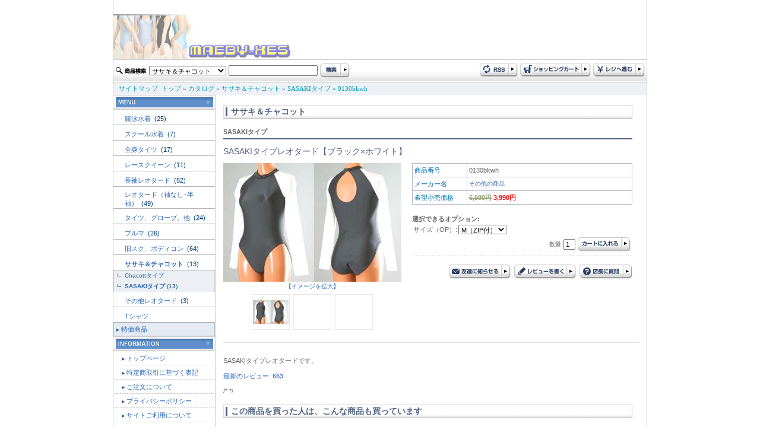

--- FILE ---
content_type: text/html
request_url: http://www.maeby-xes.sakura.ne.jp/product_info.php?products_id=31248&DS-STYLE=f81f69f1ffda0866cda4299cf896ca53
body_size: 31955
content:
<!doctype html public "-//W3C//DTD HTML 4.01 Transitional//EN">
<html dir="LTR" lang="ja">
<head>
<meta http-equiv="Content-Type" content="text/html; charset=EUC-JP">
<title>SASAKIタイプレオタード【ブラック×ホワイト】: レオタード専門店 maeby-xe's international</title>
<meta name="keywords" content="レオタード専門店 maeby-xe's international, SASAKIタイプレオタード【ブラック×ホワイト】, 0130bkwh, maeby-xes">
<meta name="description" content="SASAKIタイプレオタードです。,SASAKIタイプレオタード【ブラック×ホワイト】">
<base href="http://www.maeby-xes.sakura.ne.jp/">
<link rel="stylesheet" type="text/css" href="stylesheet.css">
<script language="javascript"><!--
function popupWindow(url) {
  window.open(url,'popupImageWindow','toolbar=no,location=no,directories=no,status=no,menubar=no,scrollbars=no,resizable=yes,copyhistory=no,width=100,height=100,screenX=150,screenY=150,top=150,left=150')
}
function showimage($1) {
	document.images.lrgproduct.src = $1;
}

//--></script>
</head>
<body marginwidth="0" marginheight="0" topmargin="0" bottommargin="0" leftmargin="0" rightmargin="0">
<div class="body_shadow" align="center"> 
  <table width="900" border="0" align="center" cellpadding="0" cellspacing="0" class="side_border" summary="header"> 
    <tr> 
      <td colspan="2"><a href="http://www.maeby-xes.sakura.ne.jp/index.php?DS-STYLE=f81f69f1ffda0866cda4299cf896ca53"><img src="images/logo.jpg" border="0" alt="レオタード専門店 maeby-xe's international" title=" レオタード専門店 maeby-xe's international "></a></td> 
    </tr>
    <tr>
      <td colspan="2">
<script language="JavaScript" type="text/JavaScript">
<!--
function MM_preloadImages() { //v3.0
  var d=document; if(d.images){ if(!d.MM_p) d.MM_p=new Array();
    var i,j=d.MM_p.length,a=MM_preloadImages.arguments; for(i=0; i<a.length; i++)
    if (a[i].indexOf("#")!=0){ d.MM_p[j]=new Image; d.MM_p[j++].src=a[i];}}
}

function MM_swapImgRestore() { //v3.0
  var i,x,a=document.MM_sr; for(i=0;a&&i<a.length&&(x=a[i])&&x.oSrc;i++) x.src=x.oSrc;
}

function MM_findObj(n, d) { //v4.01
  var p,i,x;  if(!d) d=document; if((p=n.indexOf("?"))>0&&parent.frames.length) {
    d=parent.frames[n.substring(p+1)].document; n=n.substring(0,p);}
  if(!(x=d[n])&&d.all) x=d.all[n]; for (i=0;!x&&i<d.forms.length;i++) x=d.forms[i][n];
  for(i=0;!x&&d.layers&&i<d.layers.length;i++) x=MM_findObj(n,d.layers[i].document);
  if(!x && d.getElementById) x=d.getElementById(n); return x;
}

function MM_swapImage() { //v3.0
  var i,j=0,x,a=MM_swapImage.arguments; document.MM_sr=new Array; for(i=0;i<(a.length-2);i+=3)
   if ((x=MM_findObj(a[i]))!=null){document.MM_sr[j++]=x; if(!x.oSrc) x.oSrc=x.src; x.src=a[i+2];}
}
//-->
</script> 

 
	  </td>
    </tr> 
    <tr> 
      <td height="39" background="images/design/header/navi_bg.jpg">
	  <form name="quick_find" action="http://www.maeby-xes.sakura.ne.jp/advanced_search_result.php" method="get">	  <table> 
        <tr> 
          <td><img src="images/design/button/search_text.jpg" width="53" height="12" /></td> 
          <td>
		  				              <select name="categories_id" style="width:130px;">
<option value="">全てのカテゴリ</option><option value="220">競泳水着</option>
<option value="158">スクール水着</option>
<option value="159">全身タイツ</option>
<option value="160">レースクイーン</option>
<option value="161">長袖レオタード</option>
<option value="162">レオタード（袖なし･半袖）</option>
<option value="163">タイツ、グローブ、他</option>
<option value="164">ブルマ</option>
<option value="165">旧スク、ボディコン</option>
<option value="166" selected>ササキ＆チャコット</option>
<option value="172">その他レオタード</option>
<option value="173">Tシャツ</option>
</select>
</td> 
          <td><input type="text" name="keywords" style="width: 150px"></td> 
          <td><input name="imageField" type="image" src="images/design/button/search.jpg" width="50" height="25" border="0" /></td> 
        </tr> 
      </table>
	  <input type="hidden" name="search_in_description" value="1"><input type="hidden" name="DS-STYLE" value="f81f69f1ffda0866cda4299cf896ca53">	  </form>
	  </td> 
      <td height="39" align="right" background="images/design/header/navi_bg.jpg"><table> 
        <tr> 
          <td><a href="http://www.maeby-xes.sakura.ne.jp/rss.php?DS-STYLE=f81f69f1ffda0866cda4299cf896ca53"><img src="images/design/button/rss.jpg" border="0" alt="RSS" title=" RSS "></a></td> 
          <td><a href="http://www.maeby-xes.sakura.ne.jp/shopping_cart.php?DS-STYLE=f81f69f1ffda0866cda4299cf896ca53"><img src="images/design/button/shopping_cart.jpg" border="0" alt="カートを見る" title=" カートを見る "></a></td> 
          <td><a href="http://www.maeby-xes.sakura.ne.jp/checkout_shipping.php?DS-STYLE=f81f69f1ffda0866cda4299cf896ca53"><img src="images/design/button/checkout.jpg" border="0" alt="レジに進む" title=" レジに進む "></a></td> 
        </tr> 
      </table></td> 
    </tr> 
    <tr> 
      <td height="21" colspan="2" class="header_Navigation">&nbsp;&nbsp;&nbsp;<a href="http://www.maeby-xes.sakura.ne.jp/sitemap.php?DS-STYLE=f81f69f1ffda0866cda4299cf896ca53" class="headerNavigation">サイトマップ</a>&nbsp;&nbsp;<a href="http://www.maeby-xes.sakura.ne.jp" class="headerNavigation">トップ</a> &raquo; <a href="http://www.maeby-xes.sakura.ne.jp/index.php?DS-STYLE=f81f69f1ffda0866cda4299cf896ca53" class="headerNavigation">カタログ</a> &raquo; <a href="http://www.maeby-xes.sakura.ne.jp/index.php?cPath=166&DS-STYLE=f81f69f1ffda0866cda4299cf896ca53" class="headerNavigation">ササキ＆チャコット</a> &raquo; <a href="http://www.maeby-xes.sakura.ne.jp/index.php?cPath=166_201&DS-STYLE=f81f69f1ffda0866cda4299cf896ca53" class="headerNavigation">SASAKIタイプ</a> &raquo; <a href="http://www.maeby-xes.sakura.ne.jp/product_info.php?cPath=166_201&products_id=31248&DS-STYLE=f81f69f1ffda0866cda4299cf896ca53" class="headerNavigation">0130bkwh</a></td> 
    </tr> 
</table>
  
 
  <!-- header_eof //--> 
  <!-- body //--> 
  <table width="900" border="0" cellpadding="0" cellspacing="0" class="side_border"> 
    <tr> 
      <td width="171" valign="top" class="left_colum_border"> <!-- left_navigation //--> 
        


















<!-- categories //-->
 <table width="100%"  border="0" cellspacing="0" cellpadding="0"> 
  <tr> 
     <td height="25" align="center" background="images/design/box/box_title_bg.jpg"><img src="images/design/box/menu.gif" border="0" alt="カテゴリー" title=" カテゴリー "></td> 
   </tr> 
</table> 
<table width="100%"  border="0" cellspacing="0" cellpadding="0"> 
  <tr><td height="25"><h2 class="categoryh2"><a href="http://www.maeby-xes.sakura.ne.jp/index.php?cPath=220&DS-STYLE=f81f69f1ffda0866cda4299cf896ca53">競泳水着&nbsp;</a>&nbsp;(25)</h2></td></tr>            <tr>
              <td width="170" height="1" bgcolor="#b6b6b6"></td>
            </tr><tr><td height="25"><h2 class="categoryh2"><a href="http://www.maeby-xes.sakura.ne.jp/index.php?cPath=158&DS-STYLE=f81f69f1ffda0866cda4299cf896ca53">スクール水着&nbsp;</a>&nbsp;(7)</h2></td></tr>            <tr>
              <td width="170" height="1" bgcolor="#b6b6b6"></td>
            </tr><tr><td height="25"><h2 class="categoryh2"><a href="http://www.maeby-xes.sakura.ne.jp/index.php?cPath=159&DS-STYLE=f81f69f1ffda0866cda4299cf896ca53">全身タイツ&nbsp;</a>&nbsp;(17)</h2></td></tr>            <tr>
              <td width="170" height="1" bgcolor="#b6b6b6"></td>
            </tr><tr><td height="25"><h2 class="categoryh2"><a href="http://www.maeby-xes.sakura.ne.jp/index.php?cPath=160&DS-STYLE=f81f69f1ffda0866cda4299cf896ca53">レースクイーン&nbsp;</a>&nbsp;(11)</h2></td></tr>            <tr>
              <td width="170" height="1" bgcolor="#b6b6b6"></td>
            </tr><tr><td height="25"><h2 class="categoryh2"><a href="http://www.maeby-xes.sakura.ne.jp/index.php?cPath=161&DS-STYLE=f81f69f1ffda0866cda4299cf896ca53">長袖レオタード&nbsp;</a>&nbsp;(52)</h2></td></tr>            <tr>
              <td width="170" height="1" bgcolor="#b6b6b6"></td>
            </tr><tr><td height="25"><h2 class="categoryh2"><a href="http://www.maeby-xes.sakura.ne.jp/index.php?cPath=162&DS-STYLE=f81f69f1ffda0866cda4299cf896ca53">レオタード（袖なし･半袖）&nbsp;</a>&nbsp;(49)</h2></td></tr>            <tr>
              <td width="170" height="1" bgcolor="#b6b6b6"></td>
            </tr><tr><td height="25"><h2 class="categoryh2"><a href="http://www.maeby-xes.sakura.ne.jp/index.php?cPath=163&DS-STYLE=f81f69f1ffda0866cda4299cf896ca53">タイツ、グローブ、他&nbsp;</a>&nbsp;(24)</h2></td></tr>            <tr>
              <td width="170" height="1" bgcolor="#b6b6b6"></td>
            </tr><tr><td height="25"><h2 class="categoryh2"><a href="http://www.maeby-xes.sakura.ne.jp/index.php?cPath=164&DS-STYLE=f81f69f1ffda0866cda4299cf896ca53">ブルマ&nbsp;</a>&nbsp;(26)</h2></td></tr>            <tr>
              <td width="170" height="1" bgcolor="#b6b6b6"></td>
            </tr><tr><td height="25"><h2 class="categoryh2"><a href="http://www.maeby-xes.sakura.ne.jp/index.php?cPath=165&DS-STYLE=f81f69f1ffda0866cda4299cf896ca53">旧スク、ボディコン&nbsp;</a>&nbsp;(64)</h2></td></tr>            <tr>
              <td width="170" height="1" bgcolor="#b6b6b6"></td>
            </tr><tr><td height="25"><h2 class="categoryh2"><a href="http://www.maeby-xes.sakura.ne.jp/index.php?cPath=166&DS-STYLE=f81f69f1ffda0866cda4299cf896ca53"><b>ササキ＆チャコット</b>&nbsp;</a>&nbsp;(13)</h2></td></tr>            <tr>
              <td width="170" height="1" bgcolor="#b6b6b6"></td>
            </tr><tr><td class="categories_tree">&nbsp;&nbsp;<img src="images/design/tree_end.gif" align="absmiddle"><a href="http://www.maeby-xes.sakura.ne.jp/index.php?cPath=166_202&DS-STYLE=f81f69f1ffda0866cda4299cf896ca53">Chacottタイプ</a></td></tr><tr><td class="categories_tree">&nbsp;&nbsp;<img src="images/design/tree_end.gif" align="absmiddle"><a href="http://www.maeby-xes.sakura.ne.jp/index.php?cPath=166_201&DS-STYLE=f81f69f1ffda0866cda4299cf896ca53"><b>SASAKIタイプ</b></a>&nbsp;(13)</td></tr><tr><td height="25"><h2 class="categoryh2"><a href="http://www.maeby-xes.sakura.ne.jp/index.php?cPath=172&DS-STYLE=f81f69f1ffda0866cda4299cf896ca53">その他レオタード&nbsp;</a>&nbsp;(3)</h2></td></tr>            <tr>
              <td width="170" height="1" bgcolor="#b6b6b6"></td>
            </tr><tr><td height="25"><h2 class="categoryh2"><a href="http://www.maeby-xes.sakura.ne.jp/index.php?cPath=173&DS-STYLE=f81f69f1ffda0866cda4299cf896ca53">Tシャツ</a></h2></td></tr>            <tr>
              <td width="170" height="1" bgcolor="#b6b6b6"></td>
            </tr> 
  <tr> 
    <td height="23" class="category_menu"><img src="images/design/box/arrow_2.gif" width="5" height="5" hspace="3" align="absmiddle" /><a href="http://www.maeby-xes.sakura.ne.jp/specials.php?DS-STYLE=f81f69f1ffda0866cda4299cf896ca53">特価商品</a></td> 
  </tr> 
   
</table> 
<!-- categories_eof //--> 
<!-- information //-->
      <table width="100%"  border="0" cellspacing="0" cellpadding="0"> 
        <tr> 
          <td height="25" align="center" background="images/design/box/box_title_bg.jpg"><img src="images/design/box/information.gif" border="0" alt="インフォメーション" title=" インフォメーション "></td> 
        </tr> 
      </table> 
      <table width="100%"  border="0" cellspacing="1" cellpadding="0">


<tr><td height="23" class="menu"><img src="images/design/box/arrow_2.gif" width="5" height="5" hspace="3" align="absmiddle" /><a href="http://www.maeby-xes.sakura.ne.jp/page.php?pID=11&DS-STYLE=f81f69f1ffda0866cda4299cf896ca53">トップページ</a></td></tr>
<tr><td height="23" class="menu"><img src="images/design/box/arrow_2.gif" width="5" height="5" hspace="3" align="absmiddle" /><a href="http://www.maeby-xes.sakura.ne.jp/page.php?pID=1&DS-STYLE=f81f69f1ffda0866cda4299cf896ca53">特定商取引に基づく表記</a></td></tr>
<tr><td height="23" class="menu"><img src="images/design/box/arrow_2.gif" width="5" height="5" hspace="3" align="absmiddle" /><a href="http://www.maeby-xes.sakura.ne.jp/page.php?pID=2&DS-STYLE=f81f69f1ffda0866cda4299cf896ca53">ご注文について</a></td></tr>
<tr><td height="23" class="menu"><img src="images/design/box/arrow_2.gif" width="5" height="5" hspace="3" align="absmiddle" /><a href="http://www.maeby-xes.sakura.ne.jp/page.php?pID=4&DS-STYLE=f81f69f1ffda0866cda4299cf896ca53">プライバシーポリシー</a></td></tr>
<tr><td height="23" class="menu"><img src="images/design/box/arrow_2.gif" width="5" height="5" hspace="3" align="absmiddle" /><a href="http://www.maeby-xes.sakura.ne.jp/page.php?pID=30&DS-STYLE=f81f69f1ffda0866cda4299cf896ca53">サイトご利用について</a></td></tr>
  <tr> 
     <td height="23" class="menu"><img src="images/design/box/arrow_2.gif" width="5" height="5" hspace="3" align="absmiddle" /><a href="http://www.maeby-xes.sakura.ne.jp/affiliate_info.php?DS-STYLE=f81f69f1ffda0866cda4299cf896ca53">アフィリエイト</a></td> 
   </tr> 

</table>
<!-- information_eof //-->
<!-- clender //-->

<table width="100%"  border="0" cellspacing="0" cellpadding="0"> 
        <tr> 
          <td height="25" align="center" background="images/design/box/box_title_bg.jpg"><img src="images/design/box/calendar.gif" width="164" height="17" /></td> 
        </tr> 
      </table><table width="100%"  border="0" cellspacing="0" cellpadding="0"> <tr><td><caption></caption></td></tr><tr><td class="smallText" align="center"><br><small><b>2026年1月&nbsp;の営業日カレンダー</b></small>
  <table border="0" cellspacing="1" cellpadding="2" width="162" class="tableTop" align="center" bgcolor="#CBCBCB">
 
	<tr bgcolor=ffffff>
      <td align=middle height=20 class="smallText" bgcolor="#A43734"><font color="#FFFFFF">日</font></td>
      <td align=middle height=20 class="smallText" bgcolor="#E5E5E5">月</td>
      <td align=middle height=20 class="smallText" bgcolor="#E5E5E5">火</td>
      <td align=middle height=20 class="smallText" bgcolor="#E5E5E5">水</td>
      <td align=middle height=20 class="smallText" bgcolor="#E5E5E5">木</td>
      <td align=middle height=20 class="smallText" bgcolor="#E5E5E5">金</td>
      <td align=middle height=20 class="smallText" bgcolor="#3A70AC"><font color="#FFFFFF">土</font></td>
    </tr>
    <tr bgcolor=#ffffff>
<td align=center  class="smallText">&nbsp;</td>
<td align=center  class="smallText">&nbsp;</td>
<td align=center  class="smallText">&nbsp;</td>
<td align=center  class="smallText">&nbsp;</td>
<td align=center bgcolor=#ff99cc class="smallText"><font color="#FFFFFF">1</font></td>
<td align=center bgcolor=#ff99cc class="smallText"><font color="#FFFFFF">2</font></td>
<td align=center bgcolor=#ff99cc class="smallText"><font color="#FFFFFF">3</font></td>
</tr><tr bgcolor=#ffffff><td align=center bgcolor=#ff99cc class="smallText"><font color="#FFFFFF">4</font></td>
<td align=center class="smallText">5</td>
<td align=center class="smallText">6</td>
<td align=center class="smallText">7</td>
<td align=center class="smallText">8</td>
<td align=center class="smallText">9</td>
<td align=center bgcolor=#ff99cc class="smallText"><font color="#FFFFFF">10</font></td>
</tr><tr bgcolor=#ffffff><td align=center bgcolor=#ff99cc class="smallText"><font color="#FFFFFF">11</font></td>
<td align=center bgcolor=#ff99cc class="smallText"><font color="#FFFFFF">12</font></td>
<td align=center class="smallText">13</td>
<td align=center class="smallText">14</td>
<td align=center class="smallText">15</td>
<td align=center class="smallText">16</td>
<td align=center bgcolor=#ff99cc class="smallText"><font color="#FFFFFF">17</font></td>
</tr><tr bgcolor=#ffffff><td align=center bgcolor=#ff99cc class="smallText"><font color="#FFFFFF">18</font></td>
<td align=center class="smallText">19</td>
<td align=center class="smallText">20</td>
<td align=center bgcolor=#ff99cc class="smallText"><font color="#FFFFFF">21</font></td>
<td align=center bgcolor=#ff99cc class="smallText"><font color="#FFFFFF">22</font></td>
<td align=center bgcolor=#ff99cc class="smallText"><font color="#FFFFFF">23</font></td>
<td align=center bgcolor=#ff99cc class="smallText"><font color="#FFFFFF">24</font></td>
</tr><tr bgcolor=#ffffff><td align=center bgcolor=#ff99cc class="smallText"><font color="#FFFFFF">25</font></td>
<td align=center  class="smallText"><b>26</b></td>
<td align=center class="smallText">27</td>
<td align=center class="smallText">28</td>
<td align=center class="smallText">29</td>
<td align=center class="smallText">30</td>
<td align=center bgcolor=#ff99cc class="smallText"><font color="#FFFFFF">31</font></td>
</tr><tr bgcolor=#ffffff><td colspan=7></td>
</tr></table><!--<p class="smallText" align="left" style="margin:10px;"><font color="#ff99cc">■</font>の部分はお休みです。
<font color="#99ffff">■</font>は出荷・メールでのご返信はお休みとさせていただきます。</p>--></div>
</td></tr></table>
<!-- clender_eof //-->
<!-- clender //-->

<table width="100%"  border="0" cellspacing="0" cellpadding="0"> <tr><td><caption></caption></td></tr><tr><td class="smallText" align="center"><br><small><b>2026年2月&nbsp;の営業日カレンダー</b></small>
  <table border="0" cellspacing="1" cellpadding="2" width="162" class="tableTop" align="center" bgcolor="#CBCBCB">
 
	<tr bgcolor=ffffff>
      <td align=middle height=20 class="smallText" bgcolor="#A43734"><font color="#FFFFFF">日</font></td>
      <td align=middle height=20 class="smallText" bgcolor="#E5E5E5">月</td>
      <td align=middle height=20 class="smallText" bgcolor="#E5E5E5">火</td>
      <td align=middle height=20 class="smallText" bgcolor="#E5E5E5">水</td>
      <td align=middle height=20 class="smallText" bgcolor="#E5E5E5">木</td>
      <td align=middle height=20 class="smallText" bgcolor="#E5E5E5">金</td>
      <td align=middle height=20 class="smallText" bgcolor="#3A70AC"><font color="#FFFFFF">土</font></td>
    </tr>
    <tr bgcolor=#ffffff height=20 >
<td height=20 align=center bgcolor=#ff99cc class="smallText"><font color="#FFFFFF">1</font></td>
<td height=20 align=center bgcolor=#ff99cc class="smallText"><font color="#FFFFFF">2</font></td>
<td align=center height=20 class="smallText">3</td>
<td height=20 align=center bgcolor=#ff99cc class="smallText"><font color="#FFFFFF">4</font></td>
<td height=20 align=center bgcolor=#ff99cc class="smallText"><font color="#FFFFFF">5</font></td>
<td height=20 align=center bgcolor=#ff99cc class="smallText"><font color="#FFFFFF">6</font></td>
<td align=center class="smallText" height=20 ><font color=#0000cc>7</font></td>
</tr><tr bgcolor=#ffffff height=10 ><td height=20 align=center bgcolor=#ff99cc class="smallText"><font color="#FFFFFF">8</font></td>
<td align=center height=20 class="smallText">9</td>
<td align=center height=20 class="smallText">10</td>
<td align=center height=20 class="smallText">11</td>
<td align=center height=20 class="smallText">12</td>
<td align=center height=20 class="smallText">13</td>
<td height=20 align=center bgcolor=#ff99cc class="smallText"><font color="#FFFFFF">14</font></td>
</tr><tr bgcolor=#ffffff height=10 ><td height=20 align=center bgcolor=#ff99cc class="smallText"><font color="#FFFFFF">15</font></td>
<td align=center height=20 class="smallText">16</td>
<td align=center height=20 class="smallText">17</td>
<td height=20 align=center bgcolor=#ff99cc class="smallText"><font color="#FFFFFF">18</font></td>
<td height=20 align=center bgcolor=#ff99cc class="smallText"><font color="#FFFFFF">19</font></td>
<td height=20 align=center bgcolor=#ff99cc class="smallText"><font color="#FFFFFF">20</font></td>
<td align=center class="smallText" height=20 ><font color=#0000cc>21</font></td>
</tr><tr bgcolor=#ffffff height=10 ><td height=20 align=center bgcolor=#ff99cc class="smallText"><font color="#FFFFFF">22</font></td>
<td align=center height=20 class="smallText">23</td>
<td height=20 align=center bgcolor=#ff99cc class="smallText"><font color="#FFFFFF">24</font></td>
<td height=20 align=center bgcolor=#ff99cc class="smallText"><font color="#FFFFFF">25</font></td>
<td align=center bgcolor=#ff99cc class="smallText" height=20 >26</td>
<td height=20 align=center bgcolor=#ff99cc class="smallText"><font color="#FFFFFF">27</font></td>
<td height=20 align=center bgcolor=#ff99cc class="smallText"><font color="#FFFFFF">28</font></td>
</tr><tr bgcolor=#ffffff height=10 ><td colspan=7>&nbsp:</td>
</tr></table><!--<p class="smallText" align="left" style="margin:10px;"><font color="#ff99cc">■</font>の部分はお休みです。
<font color="#99ffff">■</font>は出荷・メールでのご返信はお休みとさせていただきます。</p>--></div>
</td></tr></table>
<!-- clender_eof //-->

<div align="center" style="margin-top:5;margin-bottom:5;"><img src="images/24-365a.gif" border="0" alt="左0段目" title=" 左0段目 "></div> 
        <!-- left_navigation_eof //--> </td> 
      <!-- body_text //--> 
      <td valign="top" id="contents"><form name="cart_quantity" action="http://www.maeby-xes.sakura.ne.jp/product_info.php?products_id=31248&action=add_product&DS-STYLE=f81f69f1ffda0866cda4299cf896ca53" method="post">      

			 
		 <h1 class="pageHeading_long">ササキ＆チャコット</h1>
		 <div class="line">	SASAKIタイプ</div>
		 <h2>SASAKIタイプレオタード【ブラック×ホワイト】</h2>
		 
<!--          <div align="right"><a href="http://www.maeby-xes.sakura.ne.jp/pdf_datasheet.php?products_id=31248&DS-STYLE=f81f69f1ffda0866cda4299cf896ca53" target="_blank"><img src="images/pdf.gif" border="0" alt="PDFカタログ" title=" PDFカタログ "></a></div>
 -->		
		
		<table width="689"  border="0" cellpadding="0" cellspacing="0">
          <tr>
            <td width="250" valign="top"><table width="100%" border="0" cellpadding="0" cellspacing="0">
                            <tr>
                <td align="center" class="smallText"><script language="javascript"><!--
document.write('<a href="javascript:popupWindow(\'http://www.maeby-xes.sakura.ne.jp/popup_image.php?pID=31248&DS-STYLE=f81f69f1ffda0866cda4299cf896ca53\')"><img src="images/imagecache3/sasaki-bkwh.jpg" border="0" alt="SASAKIタイプレオタード【ブラック×ホワイト】" title=" SASAKIタイプレオタード【ブラック×ホワイト】 " width="300" height="200" name="lrgproduct" id="lrgproduct"><br>【イメージを拡大】</a>');
//--></script>
                    <noscript>
                    <a href="http://www.maeby-xes.sakura.ne.jp/images/sasaki-bkwh.jpg?DS-STYLE=f81f69f1ffda0866cda4299cf896ca53"><img src="images/imagecache3/sasaki-bkwh.jpg" border="0" alt="SASAKIタイプレオタード【ブラック×ホワイト】" title=" SASAKIタイプレオタード【ブラック×ホワイト】 " width="300" height="200" hspace="5" vspace="5"><br>【イメージを拡大】</a>                    </noscript>
                </td>
              </tr>
              <tr>
                <td align="center"><table border="0" cellspacing="6" cellpadding="0">
                    <tr>
                                            <td width="60" height="60" align="center" class="image_border"><a href="javascript:showimage('images/sasaki-bkwh.jpg');"><img src="images/imagecache2/sasaki-bkwh.jpg" border="0" alt="SASAKIタイプレオタード【ブラック×ホワイト】" title=" SASAKIタイプレオタード【ブラック×ホワイト】 " width="60" height="40" name="prod_thum_1"></a></td>
                                                                  <td width="60" align="center" class="image_border"><a href="javascript:showimage('images/Array');"></a></td>
                                                                  <td width="60" align="center" class="image_border"><a href="javascript:showimage('images/Array');"></a></td>
                                          </tr>
                  </table>
                  </td>
              </tr>
            </table></td>
            <td><img src="images/design/spacer.gif" width="15" height="1"></td>
            <td valign="top"><table width="100%"  border="0" cellpadding="0" cellspacing="0" class="infoBox">
              <tr>
                <td><table width="100%" border="0" cellpadding="3" cellspacing="1">
                  <tr class="infoBoxContents">
                    <td width="85" class="main"><font color="#0070AF">商品番号</font></td>
                    <td class="main">0130bkwh</td>
                  </tr>
                  <tr class="infoBoxContents">
                    <td class="main"><font color="#0070AF">メーカー名</font></td>
                    <td class="main"><!-- manufacturer_info //-->
<table border="0" width="100%" cellspacing="0" cellpadding="0"><tr><td valign="top" class="smallText"><a href="http://www.maeby-xes.sakura.ne.jp/index.php?manufacturers_id=11&DS-STYLE=f81f69f1ffda0866cda4299cf896ca53">その他の商品</a></td></tr></table><!-- manufacturer_info_eof //-->
</td>
                  </tr>
				  <tr class="infoBoxContents">
                    <td class="main"><font color="#0070AF">希望小売価格</font></td>
                    <td class="main"><strong><s>6,980円</s> <span class="productSpecialPrice">3,990円</span></strong></td>
                  </tr>
                                  </table></td>
              </tr>
              <tr class="header">
                <td height="30" class="main" style="padding-bottom:4px; ">
				        <!-- 商品オプション --><br>
<b>選択できるオプション:</b><br><table border="0" cellpadding="0" cellspacing"0"><tr><td class="main">サイズ（OP）:</td><td>
<select name="id[4]"><option value="57">M（ZIP付）</option></select></td></tr></table>		

				
				
				<table align="right">
                  <tr>
                    <td class="smallText">数量</td>
                    <td><input name="quantity" type="text" id="quantity" value="1" size="2" maxlength="2"></td>
                    <td><input type="hidden" name="products_id" value="31248"><input type="image" src="includes/languages/japanese/images/buttons/button_in_cart.jpg" border="0" alt="カートに入れる" title=" カートに入れる "></td>
                  </tr>
                </table>
 				  
				</td>
              </tr>
              <tr class="header">
                <td height="40" align="right" valign="bottom" class="smallText">
				    <div class="dot">&nbsp;</div>
					<a href="http://www.maeby-xes.sakura.ne.jp/tell_a_friend.php?products_id=31248&DS-STYLE=f81f69f1ffda0866cda4299cf896ca53"><img src="images/design/button/button_tellafriend.jpg" border="0" alt="友達に知らせる" title=" 友達に知らせる "></a>&nbsp;
                    <a href="http://www.maeby-xes.sakura.ne.jp/product_reviews_write.php?products_id=31248&DS-STYLE=f81f69f1ffda0866cda4299cf896ca53"><img src="images/design/button/button_review.jpg" border="0" alt="レビューを書く" title=" レビューを書く "></a>&nbsp;
                    <a href="http://www.maeby-xes.sakura.ne.jp/contact_us.php?products_id=31248&DS-STYLE=f81f69f1ffda0866cda4299cf896ca53"><img src="images/design/button/botton_question.jpg" border="0" alt="店長に質問" title=" 店長に質問 "></a>
                  
                </td>
              </tr>
            </table>            </td>
          </tr>
      </table>
     
	    <div>
	<div class="underline">&nbsp;</div>   
		<!-- 説明文　-->
		<p>SASAKIタイプレオタードです。</p>

        <p><a href="http://www.maeby-xes.sakura.ne.jp/product_reviews.php?product_id=31248&DS-STYLE=f81f69f1ffda0866cda4299cf896ca53">最新のレビュー: 663</a></p>

/*      

*/      
<br><table border="0" width="100%" cellspacing="0" cellpadding="0">
          <tr>
<!--             <td class="main"><a href="http://www.maeby-xes.sakura.ne.jp/product_reviews.php?products_id=31248&DS-STYLE=f81f69f1ffda0866cda4299cf896ca53"><img src="includes/languages/japanese/images/buttons/button_reviews.gif" border="0" alt="レビューを読む" title=" レビューを読む "></a></td>
 -->            <td align="right" class="main"><input type="hidden" name="products_id" value="31248"></td>
          </tr>
        </table>
		
<!-- also_purchased_products //-->
<h1 class="pageHeading_long">この商品を買った人は、こんな商品も買っています </h1>
<table border="0" width="100%" cellspacing="0" cellpadding="2">
<tr>


<td width="25%" align="center" class="smallText">		
<a href="http://www.maeby-xes.sakura.ne.jp/product_info.php?products_id=31288&DS-STYLE=f81f69f1ffda0866cda4299cf896ca53"><img src="images/imagecache/0600whpi.jpg" border="0" alt="スクールブルマ【ホワイト×ピンク】" title=" スクールブルマ【ホワイト×ピンク】 " width="80" height="80" class="image_border"></a>
   <br><a href="http://www.maeby-xes.sakura.ne.jp/product_info.php?products_id=31288&DS-STYLE=f81f69f1ffda0866cda4299cf896ca53">スクールブルマ【ホワイト×ピンク】</a>
</td>

<td width="25%" align="center" class="smallText">		
<a href="http://www.maeby-xes.sakura.ne.jp/product_info.php?products_id=31359&DS-STYLE=f81f69f1ffda0866cda4299cf896ca53"><img src="images/imagecache/kyubody-venus-nvwh.jpg" border="0" alt="旧スクボディコンタイプ【ヴィーナスラインネイビー】" title=" 旧スクボディコンタイプ【ヴィーナスラインネイビー】 " width="100" height="67" class="image_border"></a>
   <br><a href="http://www.maeby-xes.sakura.ne.jp/product_info.php?products_id=31359&DS-STYLE=f81f69f1ffda0866cda4299cf896ca53">旧スクボディコンタイプ【ヴィーナスラインネイビー】</a>
</td>

<td width="25%" align="center" class="smallText">		
<a href="http://www.maeby-xes.sakura.ne.jp/product_info.php?products_id=31123&DS-STYLE=f81f69f1ffda0866cda4299cf896ca53"><img src="images/imagecache/gata-bk2.jpg" border="0" alt="レオタード素材セクシーガータータイツ【ブラック】" title=" レオタード素材セクシーガータータイツ【ブラック】 " width="100" height="67" class="image_border"></a>
   <br><a href="http://www.maeby-xes.sakura.ne.jp/product_info.php?products_id=31123&DS-STYLE=f81f69f1ffda0866cda4299cf896ca53">レオタード素材セクシーガータータイツ【ブラック】</a>
</td>

<td width="25%" align="center" class="smallText">		
<a href="http://www.maeby-xes.sakura.ne.jp/product_info.php?products_id=31422&DS-STYLE=f81f69f1ffda0866cda4299cf896ca53"><img src="images/imagecache/3010-whbl.jpg" border="0" alt="アリーナARN-3010W競泳水着タイプ【ホワイト×ブルー】" title=" アリーナARN-3010W競泳水着タイプ【ホワイト×ブルー】 " width="100" height="67" class="image_border"></a>
   <br><a href="http://www.maeby-xes.sakura.ne.jp/product_info.php?products_id=31422&DS-STYLE=f81f69f1ffda0866cda4299cf896ca53">アリーナARN-3010W競泳水着タイプ【ホワイト×ブルー】</a>
</td></tr><tr>

<td width="25%" align="center" class="smallText">		
<a href="http://www.maeby-xes.sakura.ne.jp/product_info.php?products_id=31585&DS-STYLE=f81f69f1ffda0866cda4299cf896ca53"><img src="images/imagecache/standard-bk.jpg" border="0" alt="長袖レオタードスタンダード【ブラック】" title=" 長袖レオタードスタンダード【ブラック】 " width="80" height="80" class="image_border"></a>
   <br><a href="http://www.maeby-xes.sakura.ne.jp/product_info.php?products_id=31585&DS-STYLE=f81f69f1ffda0866cda4299cf896ca53">長袖レオタードスタンダード【ブラック】</a>
</td>

<td width="25%" align="center" class="smallText">		
<a href="http://www.maeby-xes.sakura.ne.jp/product_info.php?products_id=31269&DS-STYLE=f81f69f1ffda0866cda4299cf896ca53"><img src="images/imagecache/0600bk.jpg" border="0" alt="スクールブルマ【ブラック】" title=" スクールブルマ【ブラック】 " width="80" height="80" class="image_border"></a>
   <br><a href="http://www.maeby-xes.sakura.ne.jp/product_info.php?products_id=31269&DS-STYLE=f81f69f1ffda0866cda4299cf896ca53">スクールブルマ【ブラック】</a>
</td></tr></table> 
<!-- also_purchased_products_eof //--> 
 
</form>

            
</div></td> 
      <!-- body_text_eof //--> 
  </table> 
  <!-- body_eof //--> 
  <!-- footer //--> 
  <table width="900"  border="0" align="center" cellpadding="0" cellspacing="0" class="footer"> 
    <tr> 
      <td align="center" class="smallText" style="padding-top:5; padding-bottom:5px; ">
    <address>
     Copyright maeby-xe's All Rights Reserved.<br>
	 E-Commerce Engine Copyright &copy; 2003 <a href="http://www.oscommerce.com" target="_blank">osCommerce</a> . 
    </address></td> 
    </tr> 
</table> 




 
  <!-- footer_eof //--> 
</div> 
</body>
</html>
